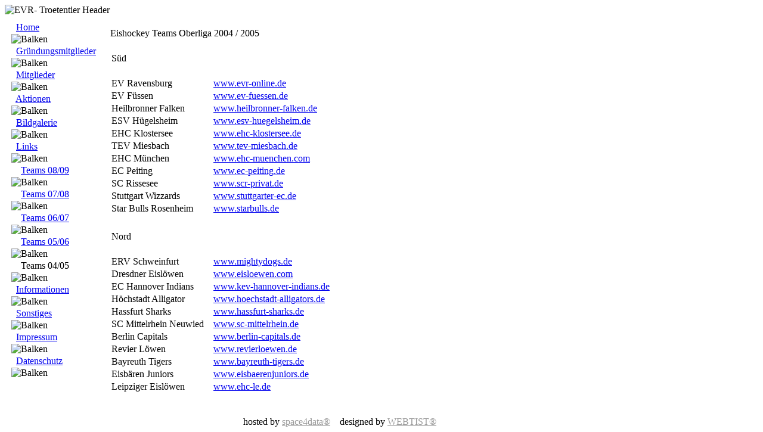

--- FILE ---
content_type: text/html
request_url: https://evr-troetentiere.de/index.asp?id1=04&;id2=0405
body_size: 10822
content:





<!DOCTYPE HTML PUBLIC "-//W3C//DTD HTML 4.0 Transitional//EN">
<html>
<head>
	<meta name="Content-Type" content="text/html; charset=iso-8859-1">
<meta name="description" content="Fanpage des EVR - Troetentiere.">
<meta name="keywords" content="EV-Ravensburg, EVR-Online, Ravensburg, Eishockey, Eissport Verein Ravensburg, EVR Tr&ouml;tentiere, Troetentiere, Tr&ouml;tentiere, Eissporthalle, Eishalle, Hockey, Eis">
<meta name="robots" content="index, follow">
<meta name="revisit-after" content="20 days">
<meta name="publisher" content="WEBTIST TEAM Hoeferwiesen 37, 88267 Vogt">
<meta name="copyright" content="WEBTIST"><meta name="organization" content="Screendesing Webtist">
<meta name="author" content="Webdesign Webtist / http://www.webtist.de">
<meta name="reply-to" content="info@webtist.de">
<meta name="language" content="de">
<meta name="page-topic" content="Internet">
<meta name="page-type" content="Anleitung, Bericht Reportage , Bild Foto, Email-Archiv , FAQ, HTML-Formular, Karte Plan, Link-Liste, Private Homepage">
<meta name="audience" content="Alle, Anf&auml;nger, Azubis, Erwachsene , Experten, Fans, Fortgeschrittene, Frauen, Jugendliche , Kinder, M&auml;nner , Profis, Sch&uuml;ler , Studenten">
<meta name="date" content="2026 -01-28T15 :54 :12 +01:00">
<meta name="generator" content="Webtist OSCMS - Open Source Content Management System">
<meta name="siteinfo" content="http://evr-troetentiere.de/robots.txt">
<meta http-equiv="Content-Type" content="text/html;charset=iso-8859-1" >
<meta http-EQUIV="pragma" content="private">

	<meta name="schwobcontrol" content="nofooter">
	<title>Fanclub EVR-Tr&ouml;tentiere des EV-Ravensburg Teams 04/05</title>
	<link rel="stylesheet" type="text/css" href="./css/evr-troetentiere01.css">
	<script type="text/javascript">
<!-- Beginn der Scripte 

//Script Fenster oeffnen
	function MM_openBrWindow(theURL,winName,features) { //v2.0
 	window.open(theURL,winName,features);
	}

// Ende der Scripte -->
</script>
	<base target="_self">
</head>
<body>
<table cellspacing="0px" cellpadding="0px" border="0">
	<tr>
		<td colspan="3" width="710px">
			<img src="./images/header.jpg" alt="EVR- Troetentier Header" />
		</td>
	</tr>
	<tr>
      <td valign="top" width="150px">
	  <table cellspacing="5px" cellpadding="5px">
		<tr><td>
		<!-- Navi -->
		
<table cellspacing="0px" cellpadding="1px" border="0">
<tr><td colspan="3" class="navitxt">&nbsp;&nbsp;<a href="/index.asp?">Home</a></td>
</tr>
<tr><td colspan="3"><img src="./images/navi/navibalk.jpg" alt="Balken" /></td></tr>

<tr>
<td colspan="3" class="navitxt">&nbsp;&nbsp;<a href="/index.asp?id1=01">Gr&uuml;ndungsmitglieder</a>
</td>
</tr>
<tr><td colspan="3"><img src="./images/navi/navibalk.jpg" alt="Balken" /></td></tr>

<tr>
<td colspan="3" class="navitxt">&nbsp;&nbsp;<a href="/index.asp?id1=02">Mitglieder</a>
</td>
</tr>
<tr><td colspan="3"><img src="./images/navi/navibalk.jpg" alt="Balken" /></td></tr>

<tr>
<td colspan="3" class="navitxt">&nbsp;&nbsp;<a href="/index.asp?id1=03">Aktionen</a>
</td>
</tr>
<tr><td colspan="3"><img src="./images/navi/navibalk.jpg" alt="Balken" /></td></tr>

<tr>
<td colspan="3" class="navitxt">&nbsp;&nbsp;<a href="/index.asp?id1=picgal">Bildgalerie</a>
</td>
</tr>
<tr><td colspan="3"><img src="./images/navi/navibalk.jpg" alt="Balken" /></td></tr>

<tr>
<td colspan="3" class="navitxt">&nbsp;&nbsp;<a href="/index.asp?id1=04">Links</a>
</td>
</tr>
<tr><td colspan="3"><img src="./images/navi/navibalk.jpg" alt="Balken" /></td></tr>

<tr><td class="navitxt">&nbsp;</td><td colspan="2" class="navitxt">&nbsp;&nbsp;<a href="/index.asp?id1=04&amp;;id2=0809">Teams 08/09</a>
</td>
</tr>
<tr><td colspan="3"><img src="./images/navi/navibalk.jpg" alt="Balken" /></td></tr>

<tr><td class="navitxt">&nbsp;</td><td colspan="2" class="navitxt">&nbsp;&nbsp;<a href="/index.asp?id1=04&amp;;id2=0708">Teams 07/08</a>
</td>
</tr>
<tr><td colspan="3"><img src="./images/navi/navibalk.jpg" alt="Balken" /></td></tr>

<tr><td class="navitxt">&nbsp;</td><td colspan="2" class="navitxt">&nbsp;&nbsp;<a href="/index.asp?id1=04&amp;;id2=0607">Teams 06/07</a>
</td>
</tr>
<tr><td colspan="3"><img src="./images/navi/navibalk.jpg" alt="Balken" /></td></tr>

<tr><td class="navitxt">&nbsp;</td><td colspan="2" class="navitxt">&nbsp;&nbsp;<a href="/index.asp?id1=04&amp;;id2=0506">Teams 05/06</a>
</td>
</tr>
<tr><td colspan="3"><img src="./images/navi/navibalk.jpg" alt="Balken" /></td></tr>

<tr><td class="navitxt">&nbsp;</td><td colspan="2" class="navitxt">&nbsp;&nbsp;Teams 04/05
</td>
</tr>
<tr><td colspan="3"><img src="./images/navi/navibalk.jpg" alt="Balken" /></td></tr>

<tr>
<td colspan="3" class="navitxt">&nbsp;&nbsp;<a href="/index.asp?id1=05">Informationen</a>
</td>
</tr>
<tr><td colspan="3"><img src="./images/navi/navibalk.jpg" alt="Balken" /></td></tr>

<tr>
<td colspan="3" class="navitxt">&nbsp;&nbsp;<a href="/index.asp?id1=06">Sonstiges</a>
</td>
</tr>
<tr><td colspan="3"><img src="./images/navi/navibalk.jpg" alt="Balken" /></td></tr>

<tr>
<td colspan="3" class="navitxt">&nbsp;&nbsp;<a href="/index.asp?id1=imp">Impressum</a>
</td>
</tr>
<tr><td colspan="3"><img src="./images/navi/navibalk.jpg" alt="Balken" /></td></tr>

<tr>
<td colspan="3" class="navitxt">&nbsp;&nbsp;<a href="/index.asp?id1=datenschutz">Datenschutz</a>
</td>
</tr>
<tr><td colspan="3"><img src="./images/navi/navibalk.jpg" alt="Balken" /></td></tr>
</table>

		<!-- Navi END -->
		</td></tr>
		<tr><td class="txt01"><br />
		&nbsp;&nbsp;<!--# include file="./incl/schwob.incl" -->
		</td></tr>
	  </table>
	  </td>
	  <td width="10px">&nbsp;</td>
      <td width="550px" valign="top" align="left">
	  	<br />
		<!-- Content -->
		
<table border="0">
	<tr>
		<td class="txt03" colspan="3">
		Eishockey Teams Oberliga 2004 / 2005<br /><br />
		</td>
	</tr>
	<tr>
		<td class="txt01" valign="top">
			<table cellspacing="1px" cellpadding="1px"  border="0">
			<tr><td class="txt02">S&uuml;d</td></tr>
			<tr><td class="txt02">&nbsp;</td></tr>
			<tr><td class="txt01">EV Ravensburg</td></tr>
			<tr><td class="txt01">EV F&uuml;ssen</td></tr>
			<tr><td class="txt01">Heilbronner Falken</td></tr>
			<tr><td class="txt01">ESV H&uuml;gelsheim</td></tr>
			<tr><td class="txt01">EHC Klostersee</td></tr>
			<tr><td class="txt01">TEV Miesbach</td></tr>
			<tr><td class="txt01">EHC M&uuml;nchen</td></tr>
			<tr><td class="txt01">EC Peiting</td></tr>
			<tr><td class="txt01">SC Rissesee</td></tr>
			<tr><td class="txt01">Stuttgart Wizzards</td></tr>
			<tr><td class="txt01">Star Bulls Rosenheim</td></tr>
			</table>
		</td><td class="txt01">&nbsp;
		<td class="txt01" valign="top">
			<table cellspacing="1px" cellpadding="1px"  border="0">
			<tr><td class="txt02">&nbsp;</td></tr>
			<tr><td class="txt02">&nbsp;</td></tr>
			<tr><td class="txt01"><a href="http://www.evr-online.de" target="_blank" >www.evr-online.de</a></td></tr>
			<tr><td class="txt01"><a href="http://www.ev-fuessen.de" target="_blank" >www.ev-fuessen.de</a></td></tr>
			<tr><td class="txt01"><a href="http://www.heilbronner-falken.de" target="_blank" >www.heilbronner-falken.de</a></td></tr>
			<tr><td class="txt01"><a href="http://www.esv-huegelsheim.de" target="_blank" >www.esv-huegelsheim.de</a></td></tr>
			<tr><td class="txt01"><a href="http://www.ehc-klostersee.de" target="_blank" >www.ehc-klostersee.de</a></td></tr>
			<tr><td class="txt01"><a href="http://www.tev-miesbach.de" target="_blank" >www.tev-miesbach.de</a></td></tr>
			<tr><td class="txt01"><a href="http://www.ehc-muenchen.com" target="_blank" >www.ehc-muenchen.com</a></td></tr>
			<tr><td class="txt01"><a href="http://www.ec-peiting.de" target="_blank" >www.ec-peiting.de</a></td></tr>
			<tr><td class="txt01"><a href="http://www.scr-privat.de" target="_blank" >www.scr-privat.de</a></td></tr>
			<tr><td class="txt01"><a href="http://www.stuttgarter-ec.de" target="_blank" >www.stuttgarter-ec.de</a></td></tr>
			<tr><td class="txt01"><a href="http://www.starbulls.de" target="_blank" >www.starbulls.de</a></td></tr>
			<tr><td class="txt02">&nbsp;</td></tr>
			</table>
		</td>
	</tr>
	<tr>
		</td><td class="txt01" valign="top">
			<table cellspacing="1px" cellpadding="1px" border="0">
			<tr><td class="txt02">Nord</td></tr>
			<tr><td class="txt02">&nbsp;</td></tr>
			<tr><td class="txt01">ERV Schweinfurt</td></tr>
			<tr><td class="txt01">Dresdner Eisl&ouml;wen</td></tr>
			<tr><td class="txt01">EC Hannover Indians</td></tr>
			<tr><td class="txt01">H&ouml;chstadt Alligator</td></tr>
			<tr><td class="txt01">Hassfurt Sharks</td></tr>
			<tr><td class="txt01">SC Mittelrhein Neuwied</td></tr>
			<tr><td class="txt01">Berlin Capitals</td></tr>
			<tr><td class="txt01">Revier L&ouml;wen</td></tr>
			<tr><td class="txt01">Bayreuth Tigers</td></tr>
			<tr><td class="txt01">Eisb&auml;ren Juniors</td></tr>
			<tr><td class="txt01">Leipziger Eisl&ouml;wen </td></tr>
			</table>
			</td><td class="txt01">&nbsp;
			<td class="txt01" valign="top">
			<table cellspacing="1px" cellpadding="1px"  border="0">
			<tr><td class="txt02">&nbsp;</td></tr>
			<tr><td class="txt02">&nbsp;</td></tr>
			<tr><td class="txt01"><a href="http://www.mightydogs.de" target="_blank" >www.mightydogs.de</a></td></tr>
			<tr><td class="txt01"><a href="http://www.eisloewen.com" target="_blank" >www.eisloewen.com</a></td></tr>
			<tr><td class="txt01"><a href="http://www.kev-hannover-indians.de" target="_blank" >www.kev-hannover-indians.de</a></td></tr>
			<tr><td class="txt01"><a href="http://www.hoechstadt-alligators.de" target="_blank" >www.hoechstadt-alligators.de</a></td></tr>
			<tr><td class="txt01"><a href="http://www.hassfurt-sharks.de" target="_blank" >www.hassfurt-sharks.de</a></td></tr>
			<tr><td class="txt01"><a href="http://www.sc-mittelrhein.de" target="_blank" >www.sc-mittelrhein.de</a></td></tr>
			<tr><td class="txt01"><a href="http://www.berlin-capitals.de" target="_blank" >www.berlin-capitals.de</a></td></tr>
			<tr><td class="txt01"><a href="http://www.revierloewen.de" target="_blank" >www.revierloewen.de</a></td></tr>
			<tr><td class="txt01"><a href="http://www.bayreuth-tigers.de" target="_blank" >www.bayreuth-tigers.de</a></td></tr>
			<tr><td class="txt01"><a href="http://www.eisbaerenjuniors.de" target="_blank" >www.eisbaerenjuniors.de</a></td></tr>
			<tr><td class="txt01"><a href="http://www.ehc-le.de" target="_blank" >www.ehc-le.de</a></td></tr>
			</table>
		</td>
	</tr>
	
</table>

<!--CMS-->
<br />
		<!-- Content END --><br />
      </td>
    </tr>
	<tr><td colspan="3" align="right" valign="top" class="smtxt01">
		hosted by <a href="http://www.space4data.de" target="blank" style="color:#999999">space4data&reg;</a>&nbsp;&nbsp;&nbsp;
		designed by <a href="http://www.webtist.de" target="blank" style="color:#999999">WEBTIST&reg;</a>
		</td>
	</tr>
</table>
</body>
</html>